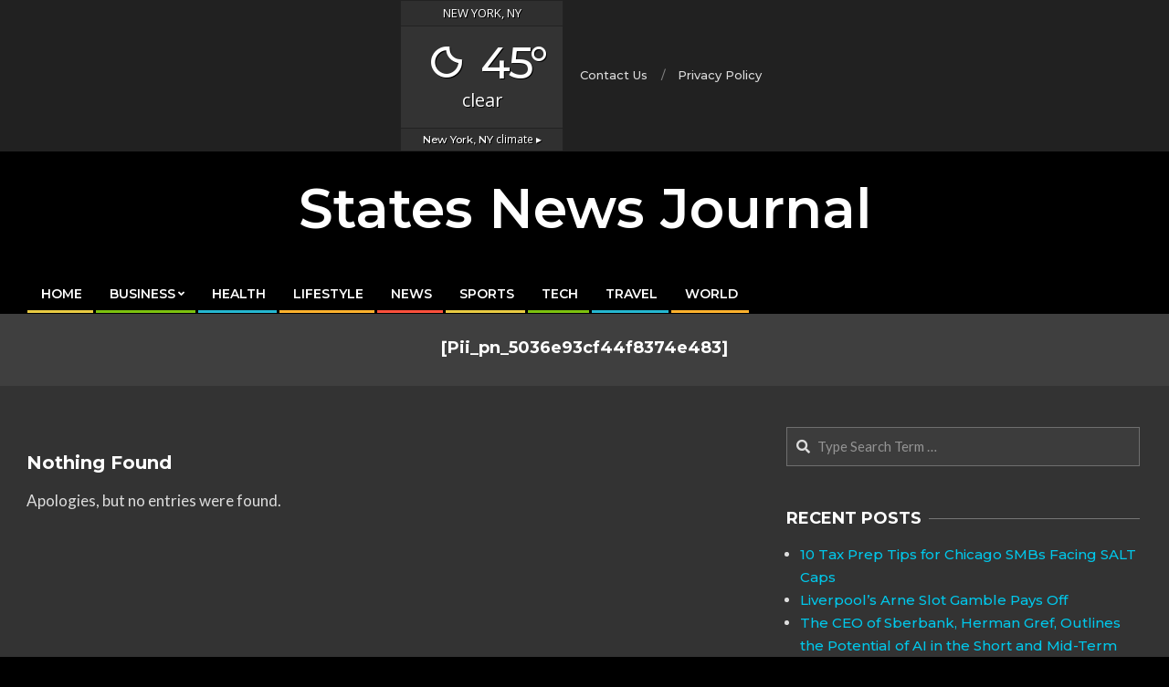

--- FILE ---
content_type: text/html; charset=utf-8
request_url: https://www.google.com/recaptcha/api2/aframe
body_size: 267
content:
<!DOCTYPE HTML><html><head><meta http-equiv="content-type" content="text/html; charset=UTF-8"></head><body><script nonce="_XRidEcZPIjF7jf7aLa17g">/** Anti-fraud and anti-abuse applications only. See google.com/recaptcha */ try{var clients={'sodar':'https://pagead2.googlesyndication.com/pagead/sodar?'};window.addEventListener("message",function(a){try{if(a.source===window.parent){var b=JSON.parse(a.data);var c=clients[b['id']];if(c){var d=document.createElement('img');d.src=c+b['params']+'&rc='+(localStorage.getItem("rc::a")?sessionStorage.getItem("rc::b"):"");window.document.body.appendChild(d);sessionStorage.setItem("rc::e",parseInt(sessionStorage.getItem("rc::e")||0)+1);localStorage.setItem("rc::h",'1769900442618');}}}catch(b){}});window.parent.postMessage("_grecaptcha_ready", "*");}catch(b){}</script></body></html>